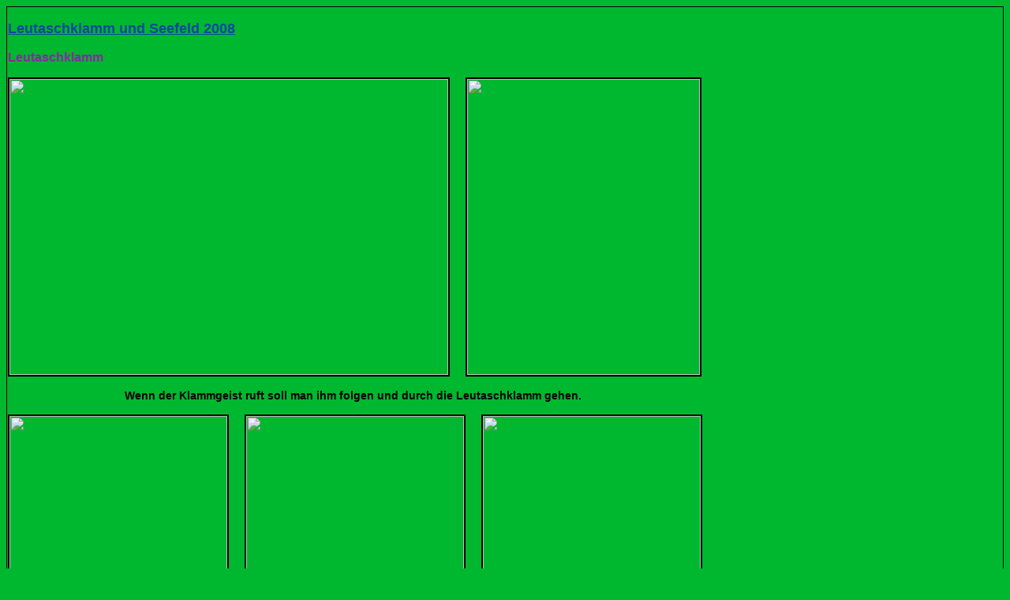

--- FILE ---
content_type: text/html; charset=UTF-8
request_url: https://www.naturmotive.com/leutaschklamm-seefeld-2008.html
body_size: 2354
content:
<!DOCTYPE HTML PUBLIC "-//W3C//DTD HTML 4.01 Transitional//EN" "http://www.w3.org/TR/html4/loose.dtd">
<html>

<head>
<script>var localizationContent = [];</script><link rel="stylesheet" type="text/css" href="/assets/css/jquery-ui-1.11.4.custom.min.css" />
<link rel="stylesheet" type="text/css" href="/css/froala_style.min.css" />
<link rel="stylesheet" type="text/css" href="/assets/css/font-awesome.min.css" />
<link rel="stylesheet" type="text/css" href="/assets/css/contentLayout.css" />
<script src="/assets/js/jquery-1.10.2.min.js"></script>
<script src="/assets/js/jquery.i18n.min.js"></script>
<script src="/assets/js/setLocalizations.js"></script>
<script src="/assets/js/jquery-ui-1.11.4.min.js"></script>
<script src="/js/owner_check.js"></script>
<script src="/assets/js/main_functions.js"></script>
<script type="text/javascript">
(function($, window, document, undefined) {
            $(document).ready(function() {
                  $('body').ownerCheck({
                        'url':   'https://admin.hpage.com/',
                        'token': '[base64]'
                  });
            });
        })(jQuery, window, document);
var referrer;

referrer = encodeURI(document.referrer);
if (typeof(referrer) == 'undefined')
referrer = encodeURI(top.document.referrer);

referrer = referrer.split('&').join('[and]');

document.write('<script src="/get_statistics.php?screen_width='+screen.width+'&screen_height='+screen.height+'&referrer='+referrer+'&request_uv_id=1561380064"><\/script>');
</script><meta http-equiv="content-language" content="de"><title>meine Fotogalerie</title>
<meta http-equiv="content-type" content="text/html; charset=UTF-8">
<meta name="robots" content="index, follow">
<link rel="stylesheet" href="/templates/media/0001/css/style.css" type="text/css">
<link rel="stylesheet" href="/main.css?p=def502003c5799c0d52ccf90847b878aefb66ef40e2c38fa9fbe52c6e79ae9fae1721d84bef22141c9563504f2529ce8296f819fd3efd42a1fc992d929e55bcae7b39ab6ce514ebf55007c68901e5ef50c899d910e2dd7803d5a18" type="text/css"><script>
(function($, window, document, undefined) {
    $(document).ready(function() {
          $(window).trigger('resize');
    });
})(jQuery, window, document);
</script>
</head>

<body bgcolor="#00B730" background="">
<div class="hpage_content_canvas" style="line-height:1.2;"><div class="hpage_content_layout column_start_start" data-layout="column_start_start" data-id="hpage_layout_hghzzmr" ><div class="hpage_content_block fr-view" data-block="rtf" data-id="hpage_block_zevsbeqf" ><table border="0" cellpadding="1" cellspacing="1" id="hpage_table_wnyiapaj" style="width: 100%; height: 22px; margin-right: calc(0%);"><tbody><tr><td><p><span style="color: rgb(0, 0, 255);"><span style="font-size: 18px;"><span style="font-family: arial, helvetica, sans-serif; color: rgb(13, 71, 161);"><strong><u>Leutaschklamm und Seefeld 2008</u></strong></span></span></span></p><p><span style="color: rgb(128, 0, 0);"><span style="font-size: 16px;"><span style="font-family: arial, helvetica, sans-serif; color: rgb(142, 36, 170);"><strong>Leutaschklamm</strong></span></span></span></p><p style="text-align: left;"><strong><u><img align="" height="375" src="https://file1.hpage.com/008762/10/bilder/o07_garmisch.jpg" style="padding: 0px; border: 2px solid black;" width="556" class="fr-fic fr-dii"></u></strong>&nbsp; &nbsp; &nbsp;<img align="" height="375" src="https://file1.hpage.com/008762/10/bilder/o01_garmisch.jpg" style="padding: 0px; border: 2px solid black; width: 295px;" width="281" class="fr-fic fr-dii" id="hpage_image_sjfjos"></p><p style="text-align: left;"><span style="font-size: 14px;"><span style="font-family: arial, helvetica, sans-serif; color: rgb(0, 0, 0);"><strong>&nbsp; &nbsp; &nbsp; &nbsp; &nbsp; &nbsp; &nbsp; &nbsp; &nbsp; &nbsp; &nbsp; &nbsp; &nbsp; &nbsp; &nbsp; &nbsp; &nbsp; &nbsp; &nbsp;Wenn der Klammgeist ruft soll man ihm folgen und durch die Leutaschklamm gehen.</strong></span></span></p><p style="text-align: left;"><img align="" height="360" src="https://file1.hpage.com/008762/10/bilder/o03_garmisch.jpg" style="padding: 0px; border: 2px solid black; width: 276px;" width="270" class="fr-fic fr-dii" id="hpage_image_rfxytjz">&nbsp; &nbsp; &nbsp;<img align="" height="360" src="https://file1.hpage.com/008762/10/bilder/o04_garmisch.jpg" style="padding: 0px; border: 2px solid black; width: 276px;" width="270" class="fr-fic fr-dii" id="hpage_image_yqqskwox">&nbsp; &nbsp; &nbsp;<img align="" height="360" src="https://file1.hpage.com/008762/10/bilder/o05_garmisch.jpg" style="padding: 0px; border: 2px solid black; width: 276px;" width="270" class="fr-fic fr-dii" id="hpage_image_nsoft"></p><p style="text-align: left;"><span style="font-size: 14px;"><span style="font-family: arial,helvetica,sans-serif;"><strong>&nbsp; &nbsp; &nbsp; &nbsp;</strong></span><span style="font-family: arial, helvetica, sans-serif; color: rgb(0, 0, 0);"><strong>&nbsp;Die Leutaschklamm liegt bei Mittenwald im bayerisch-tirolischen Grenzgebiet. Mit 1650 m ist sie die längste erschlossene</strong></span></span></p><p style="text-align: left;"><span style="color: rgb(0, 0, 0);"><span style="font-size: 14px;"><span style="font-family: arial,helvetica,sans-serif;"><strong>&nbsp; &nbsp; &nbsp; &nbsp; &nbsp; &nbsp;Klamm der östlichen Kalkalpen. Die Stahlsteige und Brücken messen insgesamt 970 m Länge. Der Höhenunterschied</strong></span></span></span></p><p style="text-align: left;"><span style="font-size: 14px;"><span style="font-family: arial, helvetica, sans-serif; color: rgb(0, 0, 0);"><strong>&nbsp; &nbsp; &nbsp; &nbsp; &nbsp; &nbsp; &nbsp; &nbsp; &nbsp; &nbsp; &nbsp; &nbsp; &nbsp; &nbsp; &nbsp; &nbsp; &nbsp; &nbsp; &nbsp; &nbsp; &nbsp; &nbsp; &nbsp; &nbsp; &nbsp; &nbsp; &nbsp; &nbsp; &nbsp; &nbsp; &nbsp; &nbsp; &nbsp; &nbsp; &nbsp; &nbsp; &nbsp; zwischen Steigen und Klammboden beträgt 50 m.</strong></span></span></p><p><span style="font-size: 14px;"><span style="font-family: arial,helvetica,sans-serif;"><strong><img align="" alt="" height="310" src="https://file1.hpage.com/008762/10/bilder/o_11_leutaschklamm.jpg" style="padding: 0px; border: 2px solid rgb(0, 0, 0); height: 315px; width: 430px;" width="413" class="fr-fic fr-dii" id="hpage_image_rmodbkac">&nbsp; &nbsp; &nbsp;</strong></span></span><img align="" alt="" height="310" src="https://file1.hpage.com/008762/10/bilder/o_16_leutaschklamm.jpg" style="padding: 0px; border: 2px solid rgb(0, 0, 0); height: 315px; width: 427px;" width="413" class="fr-fic fr-dii" id="hpage_image_rxkzfvbr"></p><p style="text-align: left;">&nbsp; &nbsp;<img align="" height="585" src="https://file1.hpage.com/008762/10/bilder/o02_garmisch.jpg" style="padding: 0px; border: 2px solid black; width: 870px; height: 630px;" width="780" class="fr-fic fr-dii" id="hpage_image_lneata"></p><p style="text-align: left;"><span style="font-size: 14px;"><span style="font-family: arial, helvetica, sans-serif; color: rgb(0, 0, 0);"><strong>&nbsp; &nbsp; &nbsp; &nbsp; &nbsp; &nbsp; &nbsp; &nbsp; &nbsp; &nbsp; &nbsp; &nbsp; &nbsp; &nbsp; &nbsp; &nbsp; &nbsp; &nbsp; &nbsp; &nbsp; &nbsp; &nbsp; &nbsp; &nbsp; &nbsp; &nbsp; &nbsp; &nbsp; &nbsp; &nbsp; &nbsp; &nbsp; &nbsp; &nbsp; &nbsp; &nbsp; &nbsp; &nbsp; &nbsp; &nbsp; &nbsp; Beeindruckende Einblicke in die Klamm</strong></span></span></p><hr><p><span style="color: rgb(128, 0, 0);"><span style="font-size: 16px;"><span style="font-family: arial, helvetica, sans-serif; color: rgb(142, 36, 170);"><strong>Seefeld</strong></span></span></span></p><p style="text-align: left;"><img align="" height="315" src="https://file1.hpage.com/008762/10/bilder/o11_garmisch.jpg" style="padding: 0px; border: 2px solid black; width: 430px;" width="420" class="fr-fic fr-dii" id="hpage_image_dvevqxnv">&nbsp; &nbsp; &nbsp;<img align="" height="315" src="https://file1.hpage.com/008762/10/bilder/o10_garmisch.jpg" style="padding: 0px; border: 2px solid black; width: 427px;" width="420" class="fr-fic fr-dii" id="hpage_image_fgjqpj"></p><p style="text-align: left;"><span style="font-size: 14px;"><span style="font-family: arial, helvetica, sans-serif; color: rgb(0, 0, 0);"><strong>&nbsp; &nbsp; &nbsp; &nbsp;Seefeld in Tirol ist ein bekannter Wintersportort und war schon mehrfach Austragungsort der Olympischen Winterspiele.</strong></span></span></p><p><span style="font-size: 14px;"><span style="font-family: arial,helvetica,sans-serif;"><strong><img align="" alt="" height="315" src="https://file1.hpage.com/008762/10/bilder/o_36_seefeld.jpg" style="padding: 0px; border: 2px solid rgb(0, 0, 0); width: 430px;" width="420" class="fr-fic fr-dii" id="hpage_image_augmsuzk">&nbsp; &nbsp; &nbsp;<img align="" alt="" height="315" src="https://file1.hpage.com/008762/10/bilder/o_31_seefeld.jpg" style="padding: 0px; border: 2px solid rgb(0, 0, 0); width: 427px;" width="420" class="fr-fic fr-dii" id="hpage_image_jynznjkf"></strong></span></span></p><p><span style="font-size: 14px;"><span style="font-family: arial,helvetica,sans-serif;"><strong><img align="" alt="" height="315" src="https://file1.hpage.com/008762/10/bilder/o_34_seefeld.jpg" style="padding: 0px; border: 2px solid rgb(0, 0, 0); width: 430px;" width="420" class="fr-fic fr-dii" id="hpage_image_vycdshke">&nbsp; &nbsp; &nbsp;<img align="" alt="" height="315" src="https://file1.hpage.com/008762/10/bilder/o_38_wallfahrtskirche.jpg" style="padding: 0px; border: 2px solid rgb(0, 0, 0); width: 427px;" width="420" class="fr-fic fr-dii" id="hpage_image_fdlttr"></strong></span></span></p><p><span style="font-size: 14px;"><span style="font-family: arial,helvetica,sans-serif;"><strong>&nbsp; &nbsp; &nbsp; &nbsp; &nbsp; &nbsp; &nbsp; &nbsp; &nbsp; &nbsp; &nbsp; &nbsp; &nbsp; &nbsp; &nbsp; &nbsp; &nbsp; &nbsp; &nbsp; &nbsp; &nbsp; &nbsp; &nbsp; &nbsp; &nbsp; &nbsp; &nbsp; &nbsp; &nbsp; &nbsp; &nbsp; &nbsp; &nbsp; &nbsp; &nbsp; &nbsp; &nbsp; &nbsp; &nbsp; &nbsp; &nbsp; &nbsp; &nbsp; &nbsp; &nbsp; &nbsp; &nbsp; &nbsp; &nbsp; &nbsp; &nbsp; &nbsp; &nbsp; &nbsp; &nbsp; &nbsp; &nbsp; &nbsp; &nbsp; &nbsp; &nbsp; &nbsp; &nbsp; &nbsp; &nbsp; &nbsp; &nbsp; &nbsp; &nbsp; &nbsp; &nbsp; &nbsp; &nbsp; &nbsp; &nbsp;</strong></span><span style="font-family: arial, helvetica, sans-serif; color: rgb(0, 0, 0);"><strong>&nbsp; &nbsp;Seekirchl Heilig Kreuz</strong></span></span></p></td></tr></tbody></table><p>&nbsp;</p></div><style></style></div><style>.hpage_content_canvas p { margin-top:1em;margin-bottom:1em; } #hpage_table_wnyiapaj td, #hpage_table_wnyiapaj th { border-width:1px;border-color:#000000; } </style></div></body></html>
